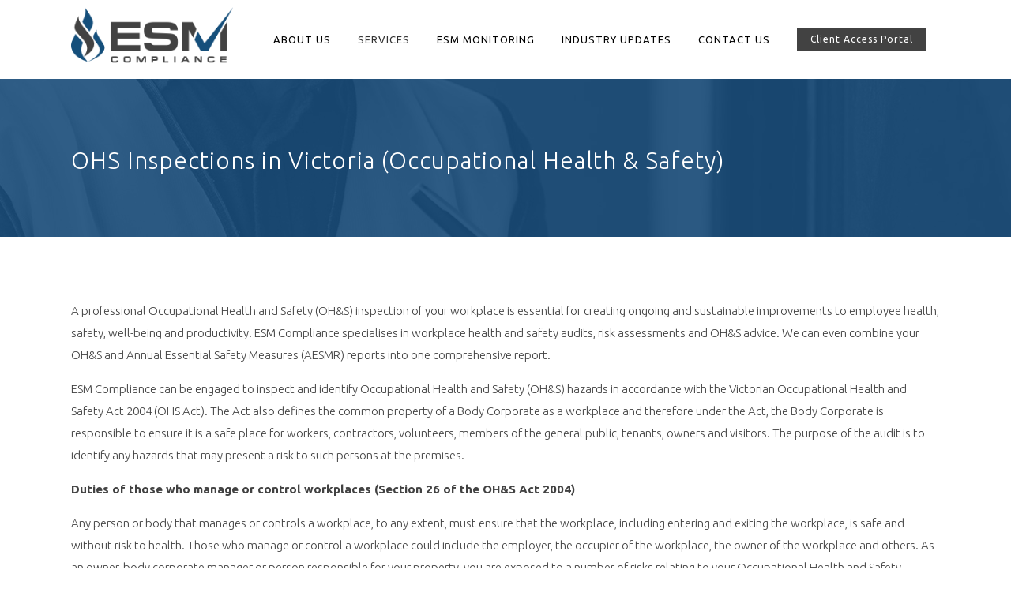

--- FILE ---
content_type: text/html; charset=UTF-8
request_url: https://www.esmcompliance.com.au/services/ohs-inspections/
body_size: 11270
content:
	<!DOCTYPE html>
<html lang="en-AU">
<head>
	<meta charset="UTF-8" />
	
				<meta name="viewport" content="width=device-width,initial-scale=1,user-scalable=no">
		
            
                        <link rel="shortcut icon" type="image/x-icon" href="https://www.esmcompliance.com.au/wp-content/uploads/2019/03/favicon.png">
            <link rel="apple-touch-icon" href="https://www.esmcompliance.com.au/wp-content/uploads/2019/03/favicon.png"/>
        
	<link rel="profile" href="http://gmpg.org/xfn/11" />
	<link rel="pingback" href="https://www.esmcompliance.com.au/xmlrpc.php" />

	<title>OHS Inspections | OH&amp;S Services in Victoria, AU</title>
<meta name='robots' content='max-image-preview:large' />

<!-- This site is optimized with the Yoast SEO plugin v11.2.1 - https://yoast.com/wordpress/plugins/seo/ -->
<meta name="description" content="[vc_row css_animation=&quot;&quot; row_type=&quot;row&quot; use_row_as_full_screen_section=&quot;no&quot; type=&quot;grid&quot; angled_section=&quot;no&quot; text_align=&quot;left&quot; background_image_as_pattern=&quot;without_pattern&quot; z_index=&quot;&quot; padding_top=&quot;80&quot; padding_bottom=&quot;80&quot;][vc_column][vc_column_text]A professional Occupational Health and Safety (OH&amp;S) inspection of your workplace is essential for creating ongoing and sustainable improvements to&hellip;"/>
<link rel="canonical" href="https://www.esmcompliance.com.au/services/ohs-inspections/" />
<meta property="og:locale" content="en_US" />
<meta property="og:type" content="article" />
<meta property="og:title" content="OHS Inspections | OH&amp;S Services in Victoria, AU" />
<meta property="og:description" content="A professional Occupational Health and Safety (OH&amp;S) inspection of your workplace is essential for creating ongoing and sustainable improvements to&hellip;" />
<meta property="og:url" content="https://www.esmcompliance.com.au/services/ohs-inspections/" />
<meta property="og:site_name" content="ESM Compliance" />
<meta name="twitter:card" content="summary_large_image" />
<meta name="twitter:description" content="[vc_row css_animation=&quot;&quot; row_type=&quot;row&quot; use_row_as_full_screen_section=&quot;no&quot; type=&quot;grid&quot; angled_section=&quot;no&quot; text_align=&quot;left&quot; background_image_as_pattern=&quot;without_pattern&quot; z_index=&quot;&quot; padding_top=&quot;80&quot; padding_bottom=&quot;80&quot;][vc_column][vc_column_text]A professional Occupational Health and Safety (OH&amp;S) inspection of your workplace is essential for creating ongoing and sustainable improvements to&hellip;" />
<meta name="twitter:title" content="OHS Inspections | OH&amp;S Services in Victoria, AU" />
<script type='application/ld+json' class='yoast-schema-graph yoast-schema-graph--main'>{"@context":"https://schema.org","@graph":[{"@type":"Organization","@id":"https://www.esmcompliance.com.au/#organization","name":"ESM Compliance","url":"https://www.esmcompliance.com.au/","sameAs":[],"logo":{"@type":"ImageObject","@id":"https://www.esmcompliance.com.au/#logo","url":"http://web59.green.studiocoast.com.au/wp-content/uploads/2019/03/logo-450.png","caption":"ESM Compliance"},"image":{"@id":"https://www.esmcompliance.com.au/#logo"}},{"@type":"WebSite","@id":"https://www.esmcompliance.com.au/#website","url":"https://www.esmcompliance.com.au/","name":"ESM Compliance","publisher":{"@id":"https://www.esmcompliance.com.au/#organization"},"potentialAction":{"@type":"SearchAction","target":"https://www.esmcompliance.com.au/?s={search_term_string}","query-input":"required name=search_term_string"}},{"@type":"WebPage","@id":"https://www.esmcompliance.com.au/services/ohs-inspections/#webpage","url":"https://www.esmcompliance.com.au/services/ohs-inspections/","inLanguage":"en-AU","name":"OHS Inspections | OH&amp;S Services in Victoria, AU","isPartOf":{"@id":"https://www.esmcompliance.com.au/#website"},"datePublished":"2019-03-27T11:28:03+10:00","dateModified":"2023-06-07T23:42:23+10:00","description":"[vc_row css_animation=\"\" row_type=\"row\" use_row_as_full_screen_section=\"no\" type=\"grid\" angled_section=\"no\" text_align=\"left\" background_image_as_pattern=\"without_pattern\" z_index=\"\" padding_top=\"80\" padding_bottom=\"80\"][vc_column][vc_column_text]A professional Occupational Health and Safety (OH&amp;S) inspection of your workplace is essential for creating ongoing and sustainable improvements to&hellip;"}]}</script>
<!-- / Yoast SEO plugin. -->

<link rel='dns-prefetch' href='//fonts.googleapis.com' />
<link rel='dns-prefetch' href='//s.w.org' />
<link rel="alternate" type="application/rss+xml" title="ESM Compliance &raquo; Feed" href="https://www.esmcompliance.com.au/feed/" />
<link rel="alternate" type="application/rss+xml" title="ESM Compliance &raquo; Comments Feed" href="https://www.esmcompliance.com.au/comments/feed/" />
<link rel="alternate" type="application/rss+xml" title="ESM Compliance &raquo; OHS Inspections in Victoria (Occupational Health &#038; Safety) Comments Feed" href="https://www.esmcompliance.com.au/services/ohs-inspections/feed/" />
<script type="text/javascript">
window._wpemojiSettings = {"baseUrl":"https:\/\/s.w.org\/images\/core\/emoji\/14.0.0\/72x72\/","ext":".png","svgUrl":"https:\/\/s.w.org\/images\/core\/emoji\/14.0.0\/svg\/","svgExt":".svg","source":{"concatemoji":"https:\/\/www.esmcompliance.com.au\/wp-includes\/js\/wp-emoji-release.min.js?ver=6.0.11"}};
/*! This file is auto-generated */
!function(e,a,t){var n,r,o,i=a.createElement("canvas"),p=i.getContext&&i.getContext("2d");function s(e,t){var a=String.fromCharCode,e=(p.clearRect(0,0,i.width,i.height),p.fillText(a.apply(this,e),0,0),i.toDataURL());return p.clearRect(0,0,i.width,i.height),p.fillText(a.apply(this,t),0,0),e===i.toDataURL()}function c(e){var t=a.createElement("script");t.src=e,t.defer=t.type="text/javascript",a.getElementsByTagName("head")[0].appendChild(t)}for(o=Array("flag","emoji"),t.supports={everything:!0,everythingExceptFlag:!0},r=0;r<o.length;r++)t.supports[o[r]]=function(e){if(!p||!p.fillText)return!1;switch(p.textBaseline="top",p.font="600 32px Arial",e){case"flag":return s([127987,65039,8205,9895,65039],[127987,65039,8203,9895,65039])?!1:!s([55356,56826,55356,56819],[55356,56826,8203,55356,56819])&&!s([55356,57332,56128,56423,56128,56418,56128,56421,56128,56430,56128,56423,56128,56447],[55356,57332,8203,56128,56423,8203,56128,56418,8203,56128,56421,8203,56128,56430,8203,56128,56423,8203,56128,56447]);case"emoji":return!s([129777,127995,8205,129778,127999],[129777,127995,8203,129778,127999])}return!1}(o[r]),t.supports.everything=t.supports.everything&&t.supports[o[r]],"flag"!==o[r]&&(t.supports.everythingExceptFlag=t.supports.everythingExceptFlag&&t.supports[o[r]]);t.supports.everythingExceptFlag=t.supports.everythingExceptFlag&&!t.supports.flag,t.DOMReady=!1,t.readyCallback=function(){t.DOMReady=!0},t.supports.everything||(n=function(){t.readyCallback()},a.addEventListener?(a.addEventListener("DOMContentLoaded",n,!1),e.addEventListener("load",n,!1)):(e.attachEvent("onload",n),a.attachEvent("onreadystatechange",function(){"complete"===a.readyState&&t.readyCallback()})),(e=t.source||{}).concatemoji?c(e.concatemoji):e.wpemoji&&e.twemoji&&(c(e.twemoji),c(e.wpemoji)))}(window,document,window._wpemojiSettings);
</script>
<style type="text/css">
img.wp-smiley,
img.emoji {
	display: inline !important;
	border: none !important;
	box-shadow: none !important;
	height: 1em !important;
	width: 1em !important;
	margin: 0 0.07em !important;
	vertical-align: -0.1em !important;
	background: none !important;
	padding: 0 !important;
}
</style>
	<link rel='stylesheet' id='wp-block-library-css'  href='https://www.esmcompliance.com.au/wp-includes/css/dist/block-library/style.min.css?ver=6.0.11' type='text/css' media='all' />
<style id='global-styles-inline-css' type='text/css'>
body{--wp--preset--color--black: #000000;--wp--preset--color--cyan-bluish-gray: #abb8c3;--wp--preset--color--white: #ffffff;--wp--preset--color--pale-pink: #f78da7;--wp--preset--color--vivid-red: #cf2e2e;--wp--preset--color--luminous-vivid-orange: #ff6900;--wp--preset--color--luminous-vivid-amber: #fcb900;--wp--preset--color--light-green-cyan: #7bdcb5;--wp--preset--color--vivid-green-cyan: #00d084;--wp--preset--color--pale-cyan-blue: #8ed1fc;--wp--preset--color--vivid-cyan-blue: #0693e3;--wp--preset--color--vivid-purple: #9b51e0;--wp--preset--gradient--vivid-cyan-blue-to-vivid-purple: linear-gradient(135deg,rgba(6,147,227,1) 0%,rgb(155,81,224) 100%);--wp--preset--gradient--light-green-cyan-to-vivid-green-cyan: linear-gradient(135deg,rgb(122,220,180) 0%,rgb(0,208,130) 100%);--wp--preset--gradient--luminous-vivid-amber-to-luminous-vivid-orange: linear-gradient(135deg,rgba(252,185,0,1) 0%,rgba(255,105,0,1) 100%);--wp--preset--gradient--luminous-vivid-orange-to-vivid-red: linear-gradient(135deg,rgba(255,105,0,1) 0%,rgb(207,46,46) 100%);--wp--preset--gradient--very-light-gray-to-cyan-bluish-gray: linear-gradient(135deg,rgb(238,238,238) 0%,rgb(169,184,195) 100%);--wp--preset--gradient--cool-to-warm-spectrum: linear-gradient(135deg,rgb(74,234,220) 0%,rgb(151,120,209) 20%,rgb(207,42,186) 40%,rgb(238,44,130) 60%,rgb(251,105,98) 80%,rgb(254,248,76) 100%);--wp--preset--gradient--blush-light-purple: linear-gradient(135deg,rgb(255,206,236) 0%,rgb(152,150,240) 100%);--wp--preset--gradient--blush-bordeaux: linear-gradient(135deg,rgb(254,205,165) 0%,rgb(254,45,45) 50%,rgb(107,0,62) 100%);--wp--preset--gradient--luminous-dusk: linear-gradient(135deg,rgb(255,203,112) 0%,rgb(199,81,192) 50%,rgb(65,88,208) 100%);--wp--preset--gradient--pale-ocean: linear-gradient(135deg,rgb(255,245,203) 0%,rgb(182,227,212) 50%,rgb(51,167,181) 100%);--wp--preset--gradient--electric-grass: linear-gradient(135deg,rgb(202,248,128) 0%,rgb(113,206,126) 100%);--wp--preset--gradient--midnight: linear-gradient(135deg,rgb(2,3,129) 0%,rgb(40,116,252) 100%);--wp--preset--duotone--dark-grayscale: url('#wp-duotone-dark-grayscale');--wp--preset--duotone--grayscale: url('#wp-duotone-grayscale');--wp--preset--duotone--purple-yellow: url('#wp-duotone-purple-yellow');--wp--preset--duotone--blue-red: url('#wp-duotone-blue-red');--wp--preset--duotone--midnight: url('#wp-duotone-midnight');--wp--preset--duotone--magenta-yellow: url('#wp-duotone-magenta-yellow');--wp--preset--duotone--purple-green: url('#wp-duotone-purple-green');--wp--preset--duotone--blue-orange: url('#wp-duotone-blue-orange');--wp--preset--font-size--small: 13px;--wp--preset--font-size--medium: 20px;--wp--preset--font-size--large: 36px;--wp--preset--font-size--x-large: 42px;}.has-black-color{color: var(--wp--preset--color--black) !important;}.has-cyan-bluish-gray-color{color: var(--wp--preset--color--cyan-bluish-gray) !important;}.has-white-color{color: var(--wp--preset--color--white) !important;}.has-pale-pink-color{color: var(--wp--preset--color--pale-pink) !important;}.has-vivid-red-color{color: var(--wp--preset--color--vivid-red) !important;}.has-luminous-vivid-orange-color{color: var(--wp--preset--color--luminous-vivid-orange) !important;}.has-luminous-vivid-amber-color{color: var(--wp--preset--color--luminous-vivid-amber) !important;}.has-light-green-cyan-color{color: var(--wp--preset--color--light-green-cyan) !important;}.has-vivid-green-cyan-color{color: var(--wp--preset--color--vivid-green-cyan) !important;}.has-pale-cyan-blue-color{color: var(--wp--preset--color--pale-cyan-blue) !important;}.has-vivid-cyan-blue-color{color: var(--wp--preset--color--vivid-cyan-blue) !important;}.has-vivid-purple-color{color: var(--wp--preset--color--vivid-purple) !important;}.has-black-background-color{background-color: var(--wp--preset--color--black) !important;}.has-cyan-bluish-gray-background-color{background-color: var(--wp--preset--color--cyan-bluish-gray) !important;}.has-white-background-color{background-color: var(--wp--preset--color--white) !important;}.has-pale-pink-background-color{background-color: var(--wp--preset--color--pale-pink) !important;}.has-vivid-red-background-color{background-color: var(--wp--preset--color--vivid-red) !important;}.has-luminous-vivid-orange-background-color{background-color: var(--wp--preset--color--luminous-vivid-orange) !important;}.has-luminous-vivid-amber-background-color{background-color: var(--wp--preset--color--luminous-vivid-amber) !important;}.has-light-green-cyan-background-color{background-color: var(--wp--preset--color--light-green-cyan) !important;}.has-vivid-green-cyan-background-color{background-color: var(--wp--preset--color--vivid-green-cyan) !important;}.has-pale-cyan-blue-background-color{background-color: var(--wp--preset--color--pale-cyan-blue) !important;}.has-vivid-cyan-blue-background-color{background-color: var(--wp--preset--color--vivid-cyan-blue) !important;}.has-vivid-purple-background-color{background-color: var(--wp--preset--color--vivid-purple) !important;}.has-black-border-color{border-color: var(--wp--preset--color--black) !important;}.has-cyan-bluish-gray-border-color{border-color: var(--wp--preset--color--cyan-bluish-gray) !important;}.has-white-border-color{border-color: var(--wp--preset--color--white) !important;}.has-pale-pink-border-color{border-color: var(--wp--preset--color--pale-pink) !important;}.has-vivid-red-border-color{border-color: var(--wp--preset--color--vivid-red) !important;}.has-luminous-vivid-orange-border-color{border-color: var(--wp--preset--color--luminous-vivid-orange) !important;}.has-luminous-vivid-amber-border-color{border-color: var(--wp--preset--color--luminous-vivid-amber) !important;}.has-light-green-cyan-border-color{border-color: var(--wp--preset--color--light-green-cyan) !important;}.has-vivid-green-cyan-border-color{border-color: var(--wp--preset--color--vivid-green-cyan) !important;}.has-pale-cyan-blue-border-color{border-color: var(--wp--preset--color--pale-cyan-blue) !important;}.has-vivid-cyan-blue-border-color{border-color: var(--wp--preset--color--vivid-cyan-blue) !important;}.has-vivid-purple-border-color{border-color: var(--wp--preset--color--vivid-purple) !important;}.has-vivid-cyan-blue-to-vivid-purple-gradient-background{background: var(--wp--preset--gradient--vivid-cyan-blue-to-vivid-purple) !important;}.has-light-green-cyan-to-vivid-green-cyan-gradient-background{background: var(--wp--preset--gradient--light-green-cyan-to-vivid-green-cyan) !important;}.has-luminous-vivid-amber-to-luminous-vivid-orange-gradient-background{background: var(--wp--preset--gradient--luminous-vivid-amber-to-luminous-vivid-orange) !important;}.has-luminous-vivid-orange-to-vivid-red-gradient-background{background: var(--wp--preset--gradient--luminous-vivid-orange-to-vivid-red) !important;}.has-very-light-gray-to-cyan-bluish-gray-gradient-background{background: var(--wp--preset--gradient--very-light-gray-to-cyan-bluish-gray) !important;}.has-cool-to-warm-spectrum-gradient-background{background: var(--wp--preset--gradient--cool-to-warm-spectrum) !important;}.has-blush-light-purple-gradient-background{background: var(--wp--preset--gradient--blush-light-purple) !important;}.has-blush-bordeaux-gradient-background{background: var(--wp--preset--gradient--blush-bordeaux) !important;}.has-luminous-dusk-gradient-background{background: var(--wp--preset--gradient--luminous-dusk) !important;}.has-pale-ocean-gradient-background{background: var(--wp--preset--gradient--pale-ocean) !important;}.has-electric-grass-gradient-background{background: var(--wp--preset--gradient--electric-grass) !important;}.has-midnight-gradient-background{background: var(--wp--preset--gradient--midnight) !important;}.has-small-font-size{font-size: var(--wp--preset--font-size--small) !important;}.has-medium-font-size{font-size: var(--wp--preset--font-size--medium) !important;}.has-large-font-size{font-size: var(--wp--preset--font-size--large) !important;}.has-x-large-font-size{font-size: var(--wp--preset--font-size--x-large) !important;}
</style>
<link rel='stylesheet' id='rs-plugin-settings-css'  href='https://www.esmcompliance.com.au/wp-content/plugins/revslider/public/assets/css/settings.css?ver=5.4.8.3' type='text/css' media='all' />
<style id='rs-plugin-settings-inline-css' type='text/css'>
#rs-demo-id {}
</style>
<link rel='stylesheet' id='bridge-default-style-css'  href='https://www.esmcompliance.com.au/wp-content/themes/bridge/style.css?ver=6.0.11' type='text/css' media='all' />
<link rel='stylesheet' id='qode_font_awesome-css'  href='https://www.esmcompliance.com.au/wp-content/themes/bridge/css/font-awesome/css/font-awesome.min.css?ver=6.0.11' type='text/css' media='all' />
<link rel='stylesheet' id='qode_font_elegant-css'  href='https://www.esmcompliance.com.au/wp-content/themes/bridge/css/elegant-icons/style.min.css?ver=6.0.11' type='text/css' media='all' />
<link rel='stylesheet' id='qode_linea_icons-css'  href='https://www.esmcompliance.com.au/wp-content/themes/bridge/css/linea-icons/style.css?ver=6.0.11' type='text/css' media='all' />
<link rel='stylesheet' id='qode_dripicons-css'  href='https://www.esmcompliance.com.au/wp-content/themes/bridge/css/dripicons/dripicons.css?ver=6.0.11' type='text/css' media='all' />
<link rel='stylesheet' id='bridge-stylesheet-css'  href='https://www.esmcompliance.com.au/wp-content/themes/bridge/css/stylesheet.min.css?ver=6.0.11' type='text/css' media='all' />
<style id='bridge-stylesheet-inline-css' type='text/css'>
   .page-id-77.disabled_footer_top .footer_top_holder, .page-id-77.disabled_footer_bottom .footer_bottom_holder { display: none;}


</style>
<link rel='stylesheet' id='bridge-print-css'  href='https://www.esmcompliance.com.au/wp-content/themes/bridge/css/print.css?ver=6.0.11' type='text/css' media='all' />
<link rel='stylesheet' id='bridge-style-dynamic-css'  href='https://www.esmcompliance.com.au/wp-content/themes/bridge/css/style_dynamic.css?ver=1582165604' type='text/css' media='all' />
<link rel='stylesheet' id='bridge-responsive-css'  href='https://www.esmcompliance.com.au/wp-content/themes/bridge/css/responsive.min.css?ver=6.0.11' type='text/css' media='all' />
<link rel='stylesheet' id='bridge-style-dynamic-responsive-css'  href='https://www.esmcompliance.com.au/wp-content/themes/bridge/css/style_dynamic_responsive.css?ver=1582165604' type='text/css' media='all' />
<style id='bridge-style-dynamic-responsive-inline-css' type='text/css'>
h1 {
margin-bottom:25px;
}

h2, h3, h4, h5, h6, p {
margin-bottom:15px;
}

.whitetext h1,
.whitetext h2,
.whitetext h3,
.whitetext h4,
.whitetext h5,
.whitetext h6,
.whitetext p {
color: #fff
}

@media only screen and (min-width: 1000px) and (max-width: 1100px) {
nav.main_menu > ul > li > a {
padding: 0 7px !important;
}
}

section.parallax_section_holder {
    background-repeat: no-repeat !important;
    background-size: 100% !important;
}

.title.title_size_large.position_center.has_fixed_background {
    background-size: 100% !important;
}
.title_holder{
background-size: 100% !important;
}

body .gform_wrapper input,
body .gform_wrapper select,
body .gform_wrapper textarea,
.gform_wrapper input:not([type="radio"]):not([type="checkbox"]):not([type="submit"]):not([type="button"]):not([type="image"]):not([type="file"]),
body .gform_wrapper textarea  {
     border: 1px solid black ;
     border-radius: 0;
}

body .gform_wrapper input[type="submit"] {
padding: 0 20px !important;
border: none !important;
border-radius:0;
background-color:#1a4d7a !important;
color: #fff;
}

body .gform_wrapper input[type="submit"]:hover {
background-color:#000 !important;
}

@media only screen and (min-width: 768px) {
.mob-break {
display:none;
}
}

.footer_top .widget_nav_menu ul li {
padding-bottom: 2px;
}

.latest_post_holder.boxes > ul > li .latest_post {
padding: 19px 0 10px !important;
}

.blog_holder article .post_info {
display:none !important;
}

.blog_holder article .post_content_holder {
padding-top:80px;
padding-bottom:80px;
}

ul {
  list-style-position: outside;
}
</style>
<link rel='stylesheet' id='js_composer_front-css'  href='https://www.esmcompliance.com.au/wp-content/plugins/js_composer/assets/css/js_composer.min.css?ver=6.0.1' type='text/css' media='all' />
<link rel='stylesheet' id='bridge-style-handle-google-fonts-css'  href='https://fonts.googleapis.com/css?family=Raleway%3A100%2C200%2C300%2C400%2C500%2C600%2C700%2C800%2C900%2C300italic%2C400italic%2C700italic%7CUbuntu%3A100%2C200%2C300%2C400%2C500%2C600%2C700%2C800%2C900%2C300italic%2C400italic%2C700italic&#038;subset=latin%2Clatin-ext&#038;ver=1.0.0' type='text/css' media='all' />
<!--[if lt IE 9]>
<link rel='stylesheet' id='vc_lte_ie9-css'  href='https://www.esmcompliance.com.au/wp-content/plugins/js_composer/assets/css/vc_lte_ie9.min.css?ver=6.0.1' type='text/css' media='screen' />
<![endif]-->
<script type='text/javascript' src='https://www.esmcompliance.com.au/wp-includes/js/jquery/jquery.min.js?ver=3.6.0' id='jquery-core-js'></script>
<script type='text/javascript' src='https://www.esmcompliance.com.au/wp-includes/js/jquery/jquery-migrate.min.js?ver=3.3.2' id='jquery-migrate-js'></script>
<script type='text/javascript' src='https://www.esmcompliance.com.au/wp-content/plugins/revslider/public/assets/js/jquery.themepunch.tools.min.js?ver=5.4.8.3' id='tp-tools-js'></script>
<script type='text/javascript' src='https://www.esmcompliance.com.au/wp-content/plugins/revslider/public/assets/js/jquery.themepunch.revolution.min.js?ver=5.4.8.3' id='revmin-js'></script>
<link rel="https://api.w.org/" href="https://www.esmcompliance.com.au/wp-json/" /><link rel="alternate" type="application/json" href="https://www.esmcompliance.com.au/wp-json/wp/v2/pages/77" /><link rel="EditURI" type="application/rsd+xml" title="RSD" href="https://www.esmcompliance.com.au/xmlrpc.php?rsd" />
<link rel="wlwmanifest" type="application/wlwmanifest+xml" href="https://www.esmcompliance.com.au/wp-includes/wlwmanifest.xml" /> 
<meta name="generator" content="WordPress 6.0.11" />
<link rel='shortlink' href='https://www.esmcompliance.com.au/?p=77' />
<link rel="alternate" type="application/json+oembed" href="https://www.esmcompliance.com.au/wp-json/oembed/1.0/embed?url=https%3A%2F%2Fwww.esmcompliance.com.au%2Fservices%2Fohs-inspections%2F" />
<link rel="alternate" type="text/xml+oembed" href="https://www.esmcompliance.com.au/wp-json/oembed/1.0/embed?url=https%3A%2F%2Fwww.esmcompliance.com.au%2Fservices%2Fohs-inspections%2F&#038;format=xml" />
<!-- Google tag (gtag.js) -->
<script async src="https://www.googletagmanager.com/gtag/js?id=G-KTLSQQPXX6"></script>
<script>
  window.dataLayer = window.dataLayer || [];
  function gtag(){dataLayer.push(arguments);}
  gtag('js', new Date());

  gtag('config', 'G-KTLSQQPXX6');
</script>
<meta name="generator" content="Powered by WPBakery Page Builder - drag and drop page builder for WordPress."/>
<meta name="generator" content="Powered by Slider Revolution 5.4.8.3 - responsive, Mobile-Friendly Slider Plugin for WordPress with comfortable drag and drop interface." />

<!-- BEGIN ExactMetrics v5.3.8 Universal Analytics - https://exactmetrics.com/ -->
<script>
(function(i,s,o,g,r,a,m){i['GoogleAnalyticsObject']=r;i[r]=i[r]||function(){
	(i[r].q=i[r].q||[]).push(arguments)},i[r].l=1*new Date();a=s.createElement(o),
	m=s.getElementsByTagName(o)[0];a.async=1;a.src=g;m.parentNode.insertBefore(a,m)
})(window,document,'script','https://www.google-analytics.com/analytics.js','ga');
  ga('create', 'UA-136793200-1', 'auto');
  ga('send', 'pageview');
</script>
<!-- END ExactMetrics Universal Analytics -->
<script type="text/javascript">function setREVStartSize(e){									
						try{ e.c=jQuery(e.c);var i=jQuery(window).width(),t=9999,r=0,n=0,l=0,f=0,s=0,h=0;
							if(e.responsiveLevels&&(jQuery.each(e.responsiveLevels,function(e,f){f>i&&(t=r=f,l=e),i>f&&f>r&&(r=f,n=e)}),t>r&&(l=n)),f=e.gridheight[l]||e.gridheight[0]||e.gridheight,s=e.gridwidth[l]||e.gridwidth[0]||e.gridwidth,h=i/s,h=h>1?1:h,f=Math.round(h*f),"fullscreen"==e.sliderLayout){var u=(e.c.width(),jQuery(window).height());if(void 0!=e.fullScreenOffsetContainer){var c=e.fullScreenOffsetContainer.split(",");if (c) jQuery.each(c,function(e,i){u=jQuery(i).length>0?u-jQuery(i).outerHeight(!0):u}),e.fullScreenOffset.split("%").length>1&&void 0!=e.fullScreenOffset&&e.fullScreenOffset.length>0?u-=jQuery(window).height()*parseInt(e.fullScreenOffset,0)/100:void 0!=e.fullScreenOffset&&e.fullScreenOffset.length>0&&(u-=parseInt(e.fullScreenOffset,0))}f=u}else void 0!=e.minHeight&&f<e.minHeight&&(f=e.minHeight);e.c.closest(".rev_slider_wrapper").css({height:f})					
						}catch(d){console.log("Failure at Presize of Slider:"+d)}						
					};</script>
<noscript><style type="text/css"> .wpb_animate_when_almost_visible { opacity: 1; }</style></noscript></head>

<body class="page-template page-template-full_width page-template-full_width-php page page-id-77 page-child parent-pageid-49 bridge-core-1.0.1  qode-theme-ver-18.0.2 qode-theme-bridge qode_header_in_grid wpb-js-composer js-comp-ver-6.0.1 vc_responsive" itemscope itemtype="http://schema.org/WebPage">


<div class="wrapper">
	<div class="wrapper_inner">

    
		<!-- Google Analytics start -->
				<!-- Google Analytics end -->

		
	<header class=" scroll_header_top_area  stick scrolled_not_transparent sticky_mobile page_header">
	<div class="header_inner clearfix">
				<div class="header_top_bottom_holder">
			
			<div class="header_bottom clearfix" style=' background-color:rgba(255, 255, 255, 1);' >
								<div class="container">
					<div class="container_inner clearfix">
																				<div class="header_inner_left">
																	<div class="mobile_menu_button">
		<span>
			<i class="qode_icon_font_awesome fa fa-bars " ></i>		</span>
	</div>
								<div class="logo_wrapper" >
	<div class="q_logo">
		<a itemprop="url" href="https://www.esmcompliance.com.au/" >
             <img itemprop="image" class="normal" src="https://www.esmcompliance.com.au/wp-content/uploads/2019/03/logo-450.png" alt="Logo"> 			 <img itemprop="image" class="light" src="https://www.esmcompliance.com.au/wp-content/themes/bridge/img/logo.png" alt="Logo"/> 			 <img itemprop="image" class="dark" src="https://www.esmcompliance.com.au/wp-content/themes/bridge/img/logo_black.png" alt="Logo"/> 			 <img itemprop="image" class="sticky" src="https://www.esmcompliance.com.au/wp-content/uploads/2019/03/logo-450.png" alt="Logo"/> 			 <img itemprop="image" class="mobile" src="https://www.esmcompliance.com.au/wp-content/uploads/2019/03/logo-450.png" alt="Logo"/> 					</a>
	</div>
	</div>															</div>
															<div class="header_inner_right">
									<div class="side_menu_button_wrapper right">
																					<div class="header_bottom_right_widget_holder"><div class="header_bottom_widget widget_text">			<div class="textwidget"><a itemprop="url" href="https://esmcompliance.onuptick.com/" target="_blank" data-hover-background-color="#000000" data-hover-border-color="#000000" data-hover-color="#ffffff" class="qbutton  small center default" style="color: #ffffff; border-color: #424242; background-color: #424242;" rel="noopener">Client Access Portal</a>
</div>
		</div></div>
																														<div class="side_menu_button">
																																											</div>
									</div>
								</div>
							
							
							<nav class="main_menu drop_down right">
								<ul id="menu-menu" class=""><li id="nav-menu-item-39" class="menu-item menu-item-type-post_type menu-item-object-page  narrow"><a href="https://www.esmcompliance.com.au/about/" class=""><i class="menu_icon blank fa"></i><span>About Us</span><span class="plus"></span></a></li>
<li id="nav-menu-item-84" class="menu-item menu-item-type-post_type menu-item-object-page current-page-ancestor current-menu-ancestor current-menu-parent current-page-parent current_page_parent current_page_ancestor menu-item-has-children active has_sub narrow"><a href="https://www.esmcompliance.com.au/services/" class=" current "><i class="menu_icon blank fa"></i><span>Services</span><span class="plus"></span></a>
<div class="second"><div class="inner"><ul>
	<li id="nav-menu-item-92" class="menu-item menu-item-type-post_type menu-item-object-page "><a href="https://www.esmcompliance.com.au/services/annual-essential-safety-measures-reports/" class=""><i class="menu_icon blank fa"></i><span>Annual Essential Safety Measures Reports (AESMRs)</span><span class="plus"></span></a></li>
	<li id="nav-menu-item-90" class="menu-item menu-item-type-post_type menu-item-object-page "><a href="https://www.esmcompliance.com.au/services/maintenance-and-repairs-of-all-esms/" class=""><i class="menu_icon blank fa"></i><span>Essential Services Maintenance</span><span class="plus"></span></a></li>
	<li id="nav-menu-item-278" class="menu-item menu-item-type-post_type menu-item-object-page "><a href="https://www.esmcompliance.com.au/services/evacuation-diagrams-and-fire-training/" class=""><i class="menu_icon blank fa"></i><span>Evacuation Diagrams and Fire Training</span><span class="plus"></span></a></li>
	<li id="nav-menu-item-87" class="menu-item menu-item-type-post_type menu-item-object-page current-menu-item page_item page-item-77 current_page_item "><a href="https://www.esmcompliance.com.au/services/ohs-inspections/" class=""><i class="menu_icon blank fa"></i><span>OHS Inspections (Occupational Health &#038; Safety)</span><span class="plus"></span></a></li>
	<li id="nav-menu-item-85" class="menu-item menu-item-type-post_type menu-item-object-page "><a href="https://www.esmcompliance.com.au/services/maintenance-determinations-and-schedules/" class=""><i class="menu_icon blank fa"></i><span>Schedules and Maintenance Determinations</span><span class="plus"></span></a></li>
	<li id="nav-menu-item-86" class="menu-item menu-item-type-post_type menu-item-object-page "><a href="https://www.esmcompliance.com.au/services/passive-inspections-reports/" class=""><i class="menu_icon blank fa"></i><span>Passive Inspections &#038; Reports</span><span class="plus"></span></a></li>
	<li id="nav-menu-item-91" class="menu-item menu-item-type-post_type menu-item-object-page "><a href="https://www.esmcompliance.com.au/services/quarterly-means-of-egress-inspections/" class=""><i class="menu_icon blank fa"></i><span>Egress Inspections</span><span class="plus"></span></a></li>
</ul></div></div>
</li>
<li id="nav-menu-item-94" class="menu-item menu-item-type-custom menu-item-object-custom menu-item-has-children  has_sub narrow"><a href="#" class=""><i class="menu_icon blank fa"></i><span>ESM Monitoring</span><span class="plus"></span></a>
<div class="second"><div class="inner"><ul>
	<li id="nav-menu-item-205" class="menu-item menu-item-type-post_type menu-item-object-page "><a href="https://www.esmcompliance.com.au/cloud-based-client-portal/" class=""><i class="menu_icon blank fa"></i><span>Cloud Based Client Portal</span><span class="plus"></span></a></li>
</ul></div></div>
</li>
<li id="nav-menu-item-129" class="menu-item menu-item-type-post_type menu-item-object-page menu-item-has-children  has_sub narrow"><a href="https://www.esmcompliance.com.au/industry-updates/" class=""><i class="menu_icon blank fa"></i><span>Industry Updates</span><span class="plus"></span></a>
<div class="second"><div class="inner"><ul>
	<li id="nav-menu-item-248" class="menu-item menu-item-type-taxonomy menu-item-object-category "><a href="https://www.esmcompliance.com.au/category/compliance/" class=""><i class="menu_icon blank fa"></i><span>Compliance</span><span class="plus"></span></a></li>
	<li id="nav-menu-item-249" class="menu-item menu-item-type-taxonomy menu-item-object-category "><a href="https://www.esmcompliance.com.au/category/building-regulations/" class=""><i class="menu_icon blank fa"></i><span>Building Regulations</span><span class="plus"></span></a></li>
</ul></div></div>
</li>
<li id="nav-menu-item-93" class="menu-item menu-item-type-post_type menu-item-object-page  narrow"><a href="https://www.esmcompliance.com.au/contact/" class=""><i class="menu_icon blank fa"></i><span>Contact Us</span><span class="plus"></span></a></li>
</ul>							</nav>
														<nav class="mobile_menu">
	<ul id="menu-mobile" class=""><li id="mobile-menu-item-167" class="menu-item menu-item-type-post_type menu-item-object-page "><a href="https://www.esmcompliance.com.au/about/" class=""><span>About Us</span></a><span class="mobile_arrow"><i class="fa fa-angle-right"></i><i class="fa fa-angle-down"></i></span></li>
<li id="mobile-menu-item-157" class="menu-item menu-item-type-post_type menu-item-object-page current-page-ancestor current-menu-ancestor current-menu-parent current-page-parent current_page_parent current_page_ancestor menu-item-has-children active has_sub"><a href="https://www.esmcompliance.com.au/services/" class=" current "><span>Our Services</span></a><span class="mobile_arrow"><i class="fa fa-angle-right"></i><i class="fa fa-angle-down"></i></span>
<ul class="sub_menu">
	<li id="mobile-menu-item-165" class="menu-item menu-item-type-post_type menu-item-object-page "><a href="https://www.esmcompliance.com.au/services/annual-essential-safety-measures-reports/" class=""><span>Annual Essential Safety Measures Reports (AESMRs)</span></a><span class="mobile_arrow"><i class="fa fa-angle-right"></i><i class="fa fa-angle-down"></i></span></li>
	<li id="mobile-menu-item-163" class="menu-item menu-item-type-post_type menu-item-object-page "><a href="https://www.esmcompliance.com.au/services/maintenance-and-repairs-of-all-esms/" class=""><span>Essential Services Maintenance</span></a><span class="mobile_arrow"><i class="fa fa-angle-right"></i><i class="fa fa-angle-down"></i></span></li>
	<li id="mobile-menu-item-277" class="menu-item menu-item-type-post_type menu-item-object-page "><a href="https://www.esmcompliance.com.au/services/evacuation-diagrams-and-fire-training/" class=""><span>Evacuation Diagrams and Fire Training</span></a><span class="mobile_arrow"><i class="fa fa-angle-right"></i><i class="fa fa-angle-down"></i></span></li>
	<li id="mobile-menu-item-160" class="menu-item menu-item-type-post_type menu-item-object-page current-menu-item page_item page-item-77 current_page_item "><a href="https://www.esmcompliance.com.au/services/ohs-inspections/" class=""><span>OHS Inspections (Occupational Health &#038; Safety)</span></a><span class="mobile_arrow"><i class="fa fa-angle-right"></i><i class="fa fa-angle-down"></i></span></li>
	<li id="mobile-menu-item-158" class="menu-item menu-item-type-post_type menu-item-object-page "><a href="https://www.esmcompliance.com.au/services/maintenance-determinations-and-schedules/" class=""><span>Schedules and Maintenance Determinations</span></a><span class="mobile_arrow"><i class="fa fa-angle-right"></i><i class="fa fa-angle-down"></i></span></li>
	<li id="mobile-menu-item-159" class="menu-item menu-item-type-post_type menu-item-object-page "><a href="https://www.esmcompliance.com.au/services/passive-inspections-reports/" class=""><span>Passive Inspections &#038; Reports</span></a><span class="mobile_arrow"><i class="fa fa-angle-right"></i><i class="fa fa-angle-down"></i></span></li>
	<li id="mobile-menu-item-164" class="menu-item menu-item-type-post_type menu-item-object-page "><a href="https://www.esmcompliance.com.au/services/quarterly-means-of-egress-inspections/" class=""><span>Egress Inspections</span></a><span class="mobile_arrow"><i class="fa fa-angle-right"></i><i class="fa fa-angle-down"></i></span></li>
</ul>
</li>
<li id="mobile-menu-item-155" class="menu-item menu-item-type-post_type menu-item-object-page "><a href="https://www.esmcompliance.com.au/industry-updates/" class=""><span>Industry Updates</span></a><span class="mobile_arrow"><i class="fa fa-angle-right"></i><i class="fa fa-angle-down"></i></span></li>
<li id="mobile-menu-item-169" class="menu-item menu-item-type-custom menu-item-object-custom menu-item-has-children  has_sub"><a href="#" class=""><span>ESM Monitoring</span></a><span class="mobile_arrow"><i class="fa fa-angle-right"></i><i class="fa fa-angle-down"></i></span>
<ul class="sub_menu">
	<li id="mobile-menu-item-206" class="menu-item menu-item-type-post_type menu-item-object-page "><a href="https://www.esmcompliance.com.au/cloud-based-client-portal/" class=""><span>Cloud Based Client Portal</span></a><span class="mobile_arrow"><i class="fa fa-angle-right"></i><i class="fa fa-angle-down"></i></span></li>
</ul>
</li>
<li id="mobile-menu-item-166" class="menu-item menu-item-type-post_type menu-item-object-page "><a href="https://www.esmcompliance.com.au/contact/" class=""><span>Contact Us</span></a><span class="mobile_arrow"><i class="fa fa-angle-right"></i><i class="fa fa-angle-down"></i></span></li>
<li id="mobile-menu-item-168" class="menu-item menu-item-type-custom menu-item-object-custom "><a href="https://esmcompliance.aba-systems.com.au/" class=""><span>Client Access Portal</span></a><span class="mobile_arrow"><i class="fa fa-angle-right"></i><i class="fa fa-angle-down"></i></span></li>
</ul></nav>																				</div>
					</div>
									</div>
			</div>
		</div>

</header>	<a id="back_to_top" href="#">
        <span class="fa-stack">
            <i class="qode_icon_font_awesome fa fa-arrow-up " ></i>        </span>
	</a>
	
	
    
    
    <div class="content ">
        <div class="content_inner  ">
    			<div class="title_outer title_without_animation"    data-height="300">
		<div class="title title_size_large  position_left  has_fixed_background " style="background-size:2600px auto;background-image:url(https://www.esmcompliance.com.au/wp-content/uploads/2019/03/slide11.jpg);height:300px;background-color:#1a4d7a;">
			<div class="image not_responsive"><img itemprop="image" src="https://www.esmcompliance.com.au/wp-content/uploads/2019/03/slide11.jpg" alt="&nbsp;" /> </div>
							<div class="title_overlay" style="background-image:url('https://www.esmcompliance.com.au/wp-content/uploads/2019/03/overlay.png');"></div>
										<div class="title_holder"  style="padding-top:100px;height:200px;">
					<div class="container">
						<div class="container_inner clearfix">
								<div class="title_subtitle_holder" >
                                                                									<div class="title_subtitle_holder_inner">
																										<h1 ><span>OHS Inspections in Victoria (Occupational Health &#038; Safety)</span></h1>
																	
																																			</div>
								                                                            </div>
						</div>
					</div>
				</div>
								</div>
			</div>
			<div class="full_width">
	<div class="full_width_inner" >
										<div      class="vc_row wpb_row section vc_row-fluid  grid_section" style=' padding-top:80px; padding-bottom:80px; text-align:left;'><div class=" section_inner clearfix"><div class='section_inner_margin clearfix'><div class="wpb_column vc_column_container vc_col-sm-12"><div class="vc_column-inner"><div class="wpb_wrapper">
	<div class="wpb_text_column wpb_content_element ">
		<div class="wpb_wrapper">
			<p>A professional Occupational Health and Safety (OH&amp;S) inspection of your workplace is essential for creating ongoing and sustainable improvements to employee health, safety, well-being and productivity. ESM Compliance specialises in workplace health and safety audits, risk assessments and OH&amp;S advice. We can even combine your OH&amp;S and Annual Essential Safety Measures (AESMR) reports into one comprehensive report.</p>
<p>ESM Compliance can be engaged to inspect and identify Occupational Health and Safety (OH&amp;S) hazards in accordance with the Victorian Occupational Health and Safety Act 2004 (OHS Act). The Act also defines the common property of a Body Corporate as a workplace and therefore under the Act, the Body Corporate is responsible to ensure it is a safe place for workers, contractors, volunteers, members of the general public, tenants, owners and visitors. The purpose of the audit is to identify any hazards that may present a risk to such persons at the premises.</p>
<p><strong>Duties of those who manage or control workplaces (Section 26 of the OH&amp;S Act 2004)</strong></p>
<p>Any person or body that manages or controls a workplace, to any extent, must ensure that the workplace, including entering and exiting the workplace, is safe and without risk to health. Those who manage or control a workplace could include the employer, the occupier of the workplace, the owner of the workplace and others. As an owner, body corporate manager or person responsible for your property, you are exposed to a number of risks relating to your Occupational Health and Safety obligations and common law responsibilities. It is your responsibility to ensure that personnel are provided with ready access to relevant health and safety documents and data.</p>
<p><strong><em>Failing to provide a safe workplace under the Occupation Health and Safety Act 2004 may lead to prosecution with fines exceeding $120,000 for an individual or $750,000 for companies for each breach. Failing to adequately maintain fire safety systems installed in a building to ensure they will operate as intended may null and void insurance policies and/or claims.</em></strong></p>

		</div> 
	</div> </div></div></div></div></div></div>
										 
												</div>
	</div>
				
	</div>
</div>



	<footer >
		<div class="footer_inner clearfix">
				<div class="footer_top_holder">
            			<div class="footer_top">
								<div class="container">
					<div class="container_inner">
																	<div class="three_columns clearfix">
								<div class="column1 footer_col1">
									<div class="column_inner">
										<div id="text-4" class="widget widget_text">			<div class="textwidget"><p><img class="alignnone size-medium wp-image-35" src="https://esmcompliance.com.au/wp-content/uploads/2019/03/logo-white-300-300x102.png" alt="" width="150" /></p>
<p>ESM Compliance provides practical and site specific solutions to a wide range of buildings; offering clients peace of mind that their buildings are complying with current legislative requirements and providing safety to their occupants and the physical building itself.</p>
<p><em><i>We acknowledge the Traditional Owners and Custodians of the lands on which we work and pay our respects to Indigenous Elders past and present. We recognise their continued connection to the land and waters of this beautiful place. Sovereignty has never been ceded</i></em></p>
</div>
		</div>									</div>
								</div>
								<div class="column2 footer_col2">
									<div class="column_inner">
										<div id="nav_menu-2" class="widget widget_nav_menu"><h5>Our Services</h5><div class="menu-services-container"><ul id="menu-services" class="menu"><li id="menu-item-105" class="menu-item menu-item-type-post_type menu-item-object-page menu-item-105"><a href="https://www.esmcompliance.com.au/services/annual-essential-safety-measures-reports/">Annual Essential Safety Measures Reports (AESMRs)</a></li>
<li id="menu-item-103" class="menu-item menu-item-type-post_type menu-item-object-page menu-item-103"><a href="https://www.esmcompliance.com.au/services/maintenance-and-repairs-of-all-esms/">Essential Services Maintenance</a></li>
<li id="menu-item-276" class="menu-item menu-item-type-post_type menu-item-object-page menu-item-276"><a href="https://www.esmcompliance.com.au/services/evacuation-diagrams-and-fire-training/">Evacuation Diagrams and Fire Training</a></li>
<li id="menu-item-100" class="menu-item menu-item-type-post_type menu-item-object-page current-menu-item page_item page-item-77 current_page_item menu-item-100"><a href="https://www.esmcompliance.com.au/services/ohs-inspections/" aria-current="page">OHS Inspections (Occupational Health &#038; Safety)</a></li>
<li id="menu-item-98" class="menu-item menu-item-type-post_type menu-item-object-page menu-item-98"><a href="https://www.esmcompliance.com.au/services/maintenance-determinations-and-schedules/">Schedules and Maintenance Determinations</a></li>
<li id="menu-item-99" class="menu-item menu-item-type-post_type menu-item-object-page menu-item-99"><a href="https://www.esmcompliance.com.au/services/passive-inspections-reports/">Passive Inspections &#038; Reports</a></li>
<li id="menu-item-104" class="menu-item menu-item-type-post_type menu-item-object-page menu-item-104"><a href="https://www.esmcompliance.com.au/services/quarterly-means-of-egress-inspections/">Egress Inspections</a></li>
</ul></div></div><div id="block-2" class="widget widget_block"><br><br><img class="size-medium wp-image-262 alignleft" src="https://www.esmcompliance.com.au/wp-content/uploads/2023/03/ISO-14001-2015_HORIZONTAL-300x115.png" alt="" width="80" srcset="https://www.esmcompliance.com.au/wp-content/uploads/2023/03/ISO-14001-2015_HORIZONTAL-300x115.png 300w, https://www.esmcompliance.com.au/wp-content/uploads/2023/03/ISO-14001-2015_HORIZONTAL.png 438w" sizes="(max-width: 300px) 100vw, 300px" /><img class="size-medium wp-image-261 alignleft" src="https://www.esmcompliance.com.au/wp-content/uploads/2023/03/ISO-9001-2015_HORIZONTAL-300x115.png" alt="" width="80" srcset="https://www.esmcompliance.com.au/wp-content/uploads/2023/03/ISO-9001-2015_HORIZONTAL-300x115.png 300w, https://www.esmcompliance.com.au/wp-content/uploads/2023/03/ISO-9001-2015_HORIZONTAL.png 438w" sizes="(max-width: 300px) 100vw, 300px" /><img class="size-medium wp-image-260 alignleft" src="https://www.esmcompliance.com.au/wp-content/uploads/2023/03/ISO-45001_HORIZONTAL-300x115.png" alt="" width="80" srcset="https://www.esmcompliance.com.au/wp-content/uploads/2023/03/ISO-45001_HORIZONTAL-300x115.png 300w, https://www.esmcompliance.com.au/wp-content/uploads/2023/03/ISO-45001_HORIZONTAL.png 437w" sizes="(max-width: 300px) 100vw, 300px" /></div>									</div>
								</div>
								<div class="column3 footer_col3">
									<div class="column_inner">
										<div id="text-3" class="widget widget_text"><h5>Contact Us</h5>			<div class="textwidget"><div style="margin-bottom: 2px !important;"><span data-type="normal"  class="qode_icon_shortcode  q_font_awsome_icon fa-lg pull-left " style="margin: 5px 10px 0 0; "><i class="qode_icon_font_awesome fa fa-phone qode_icon_element" style="color: #ffffff;" ></i></span>(03) 9769 7464</div>
<p><span data-type="normal"  class="qode_icon_shortcode  q_font_awsome_icon fa-lg pull-left " style="margin: 5px 10px 0 0; "><i class="qode_icon_font_awesome fa fa-envelope qode_icon_element" style="color: #ffffff;" ></i></span><a style="font-weight: 300;" href="mailto:info@esmcompliance.com.au">info@esmcompliance.com.au</a></p>
<p>&nbsp;</p>
<a itemprop="url" href="https://esmcompliance.onuptick.com/" target="_blank" data-hover-background-color="#1a4d7a" data-hover-border-color="#1a4d7a" data-hover-color="#ffffff" class="qbutton  small center default" style="color: #ffffff; border-color: #000000; background-color: #000000;" rel="noopener">Client Access Portal</a>
<p>&nbsp;</p>
<p><img src="https://esmcompliance.com.au/wp-content/uploads/2019/03/1306-Gold-Member-Logo_LR.png" alt="FPA Australia Gold Member" width="112" /></p>
</div>
		</div>									</div>
								</div>
							</div>
															</div>
				</div>
							</div>
					</div>
							<div class="footer_bottom_holder">
                									<div class="footer_bottom">
							<div class="textwidget"><p>© 2023 ESM Compliance. All rights reserved. <span class="mob-break"><br />
</span>Website by <a href="https://bvncreative.com.au" target="_blank" rel="noopener">BVN Creative</a>.</p>
</div>
					</div>
								</div>
				</div>
	</footer>
		
</div>
</div>
<script type='text/javascript' src='https://www.esmcompliance.com.au/wp-includes/js/jquery/ui/core.min.js?ver=1.13.1' id='jquery-ui-core-js'></script>
<script type='text/javascript' src='https://www.esmcompliance.com.au/wp-includes/js/jquery/ui/accordion.min.js?ver=1.13.1' id='jquery-ui-accordion-js'></script>
<script type='text/javascript' src='https://www.esmcompliance.com.au/wp-includes/js/jquery/ui/menu.min.js?ver=1.13.1' id='jquery-ui-menu-js'></script>
<script type='text/javascript' src='https://www.esmcompliance.com.au/wp-includes/js/dist/vendor/regenerator-runtime.min.js?ver=0.13.9' id='regenerator-runtime-js'></script>
<script type='text/javascript' src='https://www.esmcompliance.com.au/wp-includes/js/dist/vendor/wp-polyfill.min.js?ver=3.15.0' id='wp-polyfill-js'></script>
<script type='text/javascript' src='https://www.esmcompliance.com.au/wp-includes/js/dist/dom-ready.min.js?ver=d996b53411d1533a84951212ab6ac4ff' id='wp-dom-ready-js'></script>
<script type='text/javascript' src='https://www.esmcompliance.com.au/wp-includes/js/dist/hooks.min.js?ver=c6d64f2cb8f5c6bb49caca37f8828ce3' id='wp-hooks-js'></script>
<script type='text/javascript' src='https://www.esmcompliance.com.au/wp-includes/js/dist/i18n.min.js?ver=ebee46757c6a411e38fd079a7ac71d94' id='wp-i18n-js'></script>
<script type='text/javascript' id='wp-i18n-js-after'>
wp.i18n.setLocaleData( { 'text direction\u0004ltr': [ 'ltr' ] } );
</script>
<script type='text/javascript' id='wp-a11y-js-translations'>
( function( domain, translations ) {
	var localeData = translations.locale_data[ domain ] || translations.locale_data.messages;
	localeData[""].domain = domain;
	wp.i18n.setLocaleData( localeData, domain );
} )( "default", {"translation-revision-date":"2025-12-23 15:51:56+0000","generator":"GlotPress\/4.0.3","domain":"messages","locale_data":{"messages":{"":{"domain":"messages","plural-forms":"nplurals=2; plural=n != 1;","lang":"en_AU"},"Notifications":["Notifications"]}},"comment":{"reference":"wp-includes\/js\/dist\/a11y.js"}} );
</script>
<script type='text/javascript' src='https://www.esmcompliance.com.au/wp-includes/js/dist/a11y.min.js?ver=a38319d7ba46c6e60f7f9d4c371222c5' id='wp-a11y-js'></script>
<script type='text/javascript' id='jquery-ui-autocomplete-js-extra'>
/* <![CDATA[ */
var uiAutocompleteL10n = {"noResults":"No results found.","oneResult":"1 result found. Use up and down arrow keys to navigate.","manyResults":"%d results found. Use up and down arrow keys to navigate.","itemSelected":"Item selected."};
/* ]]> */
</script>
<script type='text/javascript' src='https://www.esmcompliance.com.au/wp-includes/js/jquery/ui/autocomplete.min.js?ver=1.13.1' id='jquery-ui-autocomplete-js'></script>
<script type='text/javascript' src='https://www.esmcompliance.com.au/wp-includes/js/jquery/ui/controlgroup.min.js?ver=1.13.1' id='jquery-ui-controlgroup-js'></script>
<script type='text/javascript' src='https://www.esmcompliance.com.au/wp-includes/js/jquery/ui/checkboxradio.min.js?ver=1.13.1' id='jquery-ui-checkboxradio-js'></script>
<script type='text/javascript' src='https://www.esmcompliance.com.au/wp-includes/js/jquery/ui/button.min.js?ver=1.13.1' id='jquery-ui-button-js'></script>
<script type='text/javascript' src='https://www.esmcompliance.com.au/wp-includes/js/jquery/ui/datepicker.min.js?ver=1.13.1' id='jquery-ui-datepicker-js'></script>
<script type='text/javascript' id='jquery-ui-datepicker-js-after'>
jQuery(function(jQuery){jQuery.datepicker.setDefaults({"closeText":"Close","currentText":"Today","monthNames":["January","February","March","April","May","June","July","August","September","October","November","December"],"monthNamesShort":["Jan","Feb","Mar","Apr","May","Jun","Jul","Aug","Sep","Oct","Nov","Dec"],"nextText":"Next","prevText":"Previous","dayNames":["Sunday","Monday","Tuesday","Wednesday","Thursday","Friday","Saturday"],"dayNamesShort":["Sun","Mon","Tue","Wed","Thu","Fri","Sat"],"dayNamesMin":["S","M","T","W","T","F","S"],"dateFormat":"MM d, yy","firstDay":1,"isRTL":false});});
</script>
<script type='text/javascript' src='https://www.esmcompliance.com.au/wp-includes/js/jquery/ui/mouse.min.js?ver=1.13.1' id='jquery-ui-mouse-js'></script>
<script type='text/javascript' src='https://www.esmcompliance.com.au/wp-includes/js/jquery/ui/resizable.min.js?ver=1.13.1' id='jquery-ui-resizable-js'></script>
<script type='text/javascript' src='https://www.esmcompliance.com.au/wp-includes/js/jquery/ui/draggable.min.js?ver=1.13.1' id='jquery-ui-draggable-js'></script>
<script type='text/javascript' src='https://www.esmcompliance.com.au/wp-includes/js/jquery/ui/dialog.min.js?ver=1.13.1' id='jquery-ui-dialog-js'></script>
<script type='text/javascript' src='https://www.esmcompliance.com.au/wp-includes/js/jquery/ui/droppable.min.js?ver=1.13.1' id='jquery-ui-droppable-js'></script>
<script type='text/javascript' src='https://www.esmcompliance.com.au/wp-includes/js/jquery/ui/progressbar.min.js?ver=1.13.1' id='jquery-ui-progressbar-js'></script>
<script type='text/javascript' src='https://www.esmcompliance.com.au/wp-includes/js/jquery/ui/selectable.min.js?ver=1.13.1' id='jquery-ui-selectable-js'></script>
<script type='text/javascript' src='https://www.esmcompliance.com.au/wp-includes/js/jquery/ui/sortable.min.js?ver=1.13.1' id='jquery-ui-sortable-js'></script>
<script type='text/javascript' src='https://www.esmcompliance.com.au/wp-includes/js/jquery/ui/slider.min.js?ver=1.13.1' id='jquery-ui-slider-js'></script>
<script type='text/javascript' src='https://www.esmcompliance.com.au/wp-includes/js/jquery/ui/spinner.min.js?ver=1.13.1' id='jquery-ui-spinner-js'></script>
<script type='text/javascript' src='https://www.esmcompliance.com.au/wp-includes/js/jquery/ui/tooltip.min.js?ver=1.13.1' id='jquery-ui-tooltip-js'></script>
<script type='text/javascript' src='https://www.esmcompliance.com.au/wp-includes/js/jquery/ui/tabs.min.js?ver=1.13.1' id='jquery-ui-tabs-js'></script>
<script type='text/javascript' src='https://www.esmcompliance.com.au/wp-includes/js/jquery/ui/effect.min.js?ver=1.13.1' id='jquery-effects-core-js'></script>
<script type='text/javascript' src='https://www.esmcompliance.com.au/wp-includes/js/jquery/ui/effect-blind.min.js?ver=1.13.1' id='jquery-effects-blind-js'></script>
<script type='text/javascript' src='https://www.esmcompliance.com.au/wp-includes/js/jquery/ui/effect-bounce.min.js?ver=1.13.1' id='jquery-effects-bounce-js'></script>
<script type='text/javascript' src='https://www.esmcompliance.com.au/wp-includes/js/jquery/ui/effect-clip.min.js?ver=1.13.1' id='jquery-effects-clip-js'></script>
<script type='text/javascript' src='https://www.esmcompliance.com.au/wp-includes/js/jquery/ui/effect-drop.min.js?ver=1.13.1' id='jquery-effects-drop-js'></script>
<script type='text/javascript' src='https://www.esmcompliance.com.au/wp-includes/js/jquery/ui/effect-explode.min.js?ver=1.13.1' id='jquery-effects-explode-js'></script>
<script type='text/javascript' src='https://www.esmcompliance.com.au/wp-includes/js/jquery/ui/effect-fade.min.js?ver=1.13.1' id='jquery-effects-fade-js'></script>
<script type='text/javascript' src='https://www.esmcompliance.com.au/wp-includes/js/jquery/ui/effect-fold.min.js?ver=1.13.1' id='jquery-effects-fold-js'></script>
<script type='text/javascript' src='https://www.esmcompliance.com.au/wp-includes/js/jquery/ui/effect-highlight.min.js?ver=1.13.1' id='jquery-effects-highlight-js'></script>
<script type='text/javascript' src='https://www.esmcompliance.com.au/wp-includes/js/jquery/ui/effect-pulsate.min.js?ver=1.13.1' id='jquery-effects-pulsate-js'></script>
<script type='text/javascript' src='https://www.esmcompliance.com.au/wp-includes/js/jquery/ui/effect-size.min.js?ver=1.13.1' id='jquery-effects-size-js'></script>
<script type='text/javascript' src='https://www.esmcompliance.com.au/wp-includes/js/jquery/ui/effect-scale.min.js?ver=1.13.1' id='jquery-effects-scale-js'></script>
<script type='text/javascript' src='https://www.esmcompliance.com.au/wp-includes/js/jquery/ui/effect-shake.min.js?ver=1.13.1' id='jquery-effects-shake-js'></script>
<script type='text/javascript' src='https://www.esmcompliance.com.au/wp-includes/js/jquery/ui/effect-slide.min.js?ver=1.13.1' id='jquery-effects-slide-js'></script>
<script type='text/javascript' src='https://www.esmcompliance.com.au/wp-includes/js/jquery/ui/effect-transfer.min.js?ver=1.13.1' id='jquery-effects-transfer-js'></script>
<script type='text/javascript' src='https://www.esmcompliance.com.au/wp-content/themes/bridge/js/plugins.js?ver=6.0.11' id='bridge-plugins-js'></script>
<script type='text/javascript' src='https://www.esmcompliance.com.au/wp-content/themes/bridge/js/plugins/jquery.carouFredSel-6.2.1.min.js?ver=6.0.11' id='carouFredSel-js'></script>
<script type='text/javascript' src='https://www.esmcompliance.com.au/wp-content/themes/bridge/js/plugins/lemmon-slider.min.js?ver=6.0.11' id='lemmonSlider-js'></script>
<script type='text/javascript' src='https://www.esmcompliance.com.au/wp-content/themes/bridge/js/plugins/jquery.fullPage.min.js?ver=6.0.11' id='one_page_scroll-js'></script>
<script type='text/javascript' src='https://www.esmcompliance.com.au/wp-content/themes/bridge/js/plugins/jquery.mousewheel.min.js?ver=6.0.11' id='mousewheel-js'></script>
<script type='text/javascript' src='https://www.esmcompliance.com.au/wp-content/themes/bridge/js/plugins/jquery.touchSwipe.min.js?ver=6.0.11' id='touchSwipe-js'></script>
<script type='text/javascript' src='https://www.esmcompliance.com.au/wp-content/plugins/js_composer/assets/lib/bower/isotope/dist/isotope.pkgd.min.js?ver=6.0.1' id='isotope-js'></script>
<script type='text/javascript' src='https://www.esmcompliance.com.au/wp-content/themes/bridge/js/plugins/packery-mode.pkgd.min.js?ver=6.0.11' id='packery-js'></script>
<script type='text/javascript' src='https://www.esmcompliance.com.au/wp-content/themes/bridge/js/plugins/jquery.stretch.js?ver=6.0.11' id='stretch-js'></script>
<script type='text/javascript' src='https://www.esmcompliance.com.au/wp-content/themes/bridge/js/plugins/imagesloaded.js?ver=6.0.11' id='imagesLoaded-js'></script>
<script type='text/javascript' src='https://www.esmcompliance.com.au/wp-content/themes/bridge/js/plugins/rangeslider.min.js?ver=6.0.11' id='rangeSlider-js'></script>
<script type='text/javascript' src='https://www.esmcompliance.com.au/wp-content/themes/bridge/js/plugins/jquery.event.move.js?ver=6.0.11' id='eventMove-js'></script>
<script type='text/javascript' src='https://www.esmcompliance.com.au/wp-content/themes/bridge/js/plugins/jquery.twentytwenty.js?ver=6.0.11' id='twentytwenty-js'></script>
<script type='text/javascript' src='https://www.esmcompliance.com.au/wp-content/themes/bridge/js/default_dynamic.js?ver=1582165604' id='bridge-default-dynamic-js'></script>
<script type='text/javascript' id='bridge-default-js-extra'>
/* <![CDATA[ */
var QodeAdminAjax = {"ajaxurl":"https:\/\/www.esmcompliance.com.au\/wp-admin\/admin-ajax.php"};
var qodeGlobalVars = {"vars":{"qodeAddingToCartLabel":"Adding to Cart...","page_scroll_amount_for_sticky":""}};
/* ]]> */
</script>
<script type='text/javascript' src='https://www.esmcompliance.com.au/wp-content/themes/bridge/js/default.min.js?ver=6.0.11' id='bridge-default-js'></script>
<script type='text/javascript' src='https://www.esmcompliance.com.au/wp-includes/js/comment-reply.min.js?ver=6.0.11' id='comment-reply-js'></script>
<script type='text/javascript' src='https://www.esmcompliance.com.au/wp-content/plugins/js_composer/assets/js/dist/js_composer_front.min.js?ver=6.0.1' id='wpb_composer_front_js-js'></script>
<script type='text/javascript' id='qode-like-js-extra'>
/* <![CDATA[ */
var qodeLike = {"ajaxurl":"https:\/\/www.esmcompliance.com.au\/wp-admin\/admin-ajax.php"};
/* ]]> */
</script>
<script type='text/javascript' src='https://www.esmcompliance.com.au/wp-content/themes/bridge/js/plugins/qode-like.min.js?ver=6.0.11' id='qode-like-js'></script>
</body>
</html>

--- FILE ---
content_type: text/plain
request_url: https://www.google-analytics.com/j/collect?v=1&_v=j102&a=1289584538&t=pageview&_s=1&dl=https%3A%2F%2Fwww.esmcompliance.com.au%2Fservices%2Fohs-inspections%2F&ul=en-us%40posix&dt=OHS%20Inspections%20%7C%20OH%26S%20Services%20in%20Victoria%2C%20AU&sr=1280x720&vp=1280x720&_u=IEBAAEABAAAAACAAI~&jid=415960688&gjid=2059717469&cid=1704920205.1768813468&tid=UA-136793200-1&_gid=1680756022.1768813468&_r=1&_slc=1&z=1949358625
body_size: -453
content:
2,cG-0V53XHN4YT